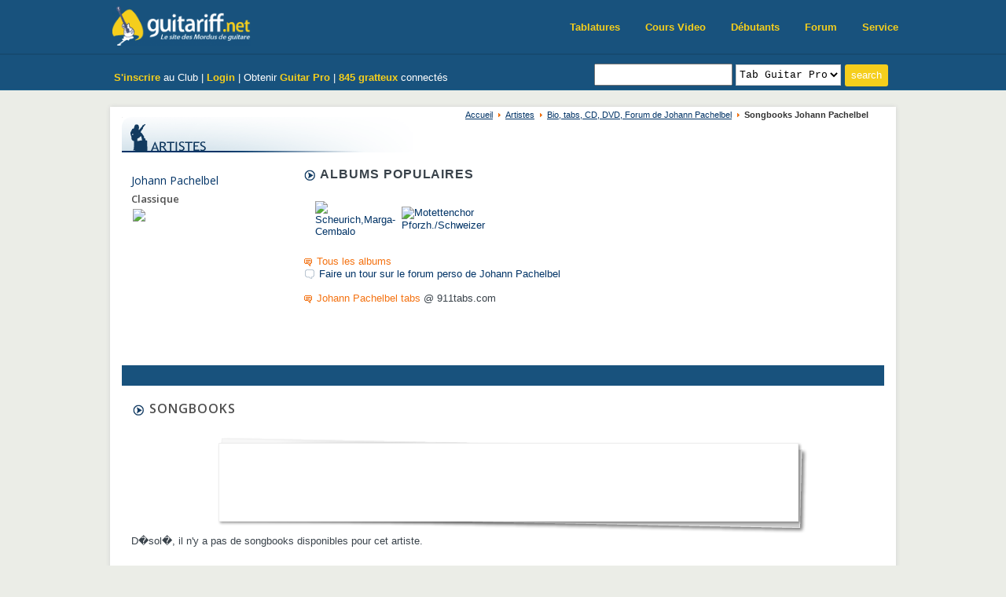

--- FILE ---
content_type: text/html; charset=utf-8
request_url: https://www.google.com/recaptcha/api2/aframe
body_size: 269
content:
<!DOCTYPE HTML><html><head><meta http-equiv="content-type" content="text/html; charset=UTF-8"></head><body><script nonce="1I1i6qN5kMoz42mkTjX_Rg">/** Anti-fraud and anti-abuse applications only. See google.com/recaptcha */ try{var clients={'sodar':'https://pagead2.googlesyndication.com/pagead/sodar?'};window.addEventListener("message",function(a){try{if(a.source===window.parent){var b=JSON.parse(a.data);var c=clients[b['id']];if(c){var d=document.createElement('img');d.src=c+b['params']+'&rc='+(localStorage.getItem("rc::a")?sessionStorage.getItem("rc::b"):"");window.document.body.appendChild(d);sessionStorage.setItem("rc::e",parseInt(sessionStorage.getItem("rc::e")||0)+1);localStorage.setItem("rc::h",'1764013683589');}}}catch(b){}});window.parent.postMessage("_grecaptcha_ready", "*");}catch(b){}</script></body></html>

--- FILE ---
content_type: text/css
request_url: https://www.guitariff.net/css/general_n.css
body_size: 3045
content:
/* --------------------------------------------------- */
/*  Default HTML element definitions                   */
/* --------------------------------------------------- */
body {
	background: #EBEDE7;
	margin: 0;
	color: #39424A;
	padding-top: 70px;
}
body, td {
	font: normal 13px/1.2em "Trebuchet MS", Arial, sans-serif;
}
ul, li, form, p, h1, h2, h3, h4, h5 {
	margin: 0;
	padding: 0;
}
img {
	margin: 2px;
}
a img {
	border: 0 none;
}
strong {
	font-weight: bold;
}
a {
	color: #003366;
}
.orange {
	color: #F47211; 
}
a:link, a:visited {
	text-decoration: none;
}
a:hover, a:active {
	text-decoration: underline;
}
.breaker {
	overflow: hidden;
	clear: both;
	height: 1px;
	margin: 0 0 20px 0;
}
.breaker2 {
	overflow: hidden;
	clear: both;
	height: 1px;
	width: 100%;
	margin: 0 0 20px 0;
}
.breaker3 {
	overflow: hidden;
	clear: both;
	height: 1px;
}
.center {
	text-align: center;
}
/* --------------------------------------------------- */
/*  Header                                             */
/* --------------------------------------------------- */


/* --------------------------------------------------- */
/*  Footer                                             */
/* --------------------------------------------------- */
#foot {
	position: relative;
	padding: 10px 0 10px 0;
	font-size: 12px;
	width: 100%;
	background: #19527E;
	color: #FFF;
}
#foot a {
	color: #CCC;
}
#foot p {
	margin-bottom: 10px;
}

/* --------------------------------------------------- */
/*  styles sup                                         */
/* --------------------------------------------------- */

.col_gen {
	float: left;
	width: 940px;
}
.biogr_full {
	width: 940px;
	text-align: justify;
}
.biogr_full_right {
	background: #F3F8FB;
	margin: 0px 0 0 30px;
	float: right;
	width: 300px;
}
.spacebig {
	padding: 0 50px 0 50px;
}
.col_alpha_top {
	float: left;
	width: 600px;
}
.col_alpha {
	float: left;
	width: 470px;
}

.pub_carre {
	float: left;
	width: 320px;
	height: 250px;
	margin: 10px 0 10px 0;
}
.pub_carre_droite {
	float: right;
	width: 300px;
	height: 250px;
	margin: 10px 0 10px 0;
	border: 1px solid #D3D5CF;
	text-align:center;
	padding:2px;
}

.pub_lead_bas {
	margin: 15px 0 0 100px;
	width: 728px;
	height: 90px;
	text-align: center;
}
.col_search_top {
	float: left;
	width: 600px;
	height:90px;
}
.col_search_art {
	float: left;
	width: 940px;
}

/* --------------------------------------------------- */
/*  identification membres                             */
/* --------------------------------------------------- */
.ident_members {
	float: left;
	width: 919px;
}
h2.im {
	background: url(/img/degradline.gif) no-repeat bottom left;
}

h1, h2 {
	font-size: 16px;
	height: 24px;
	margin: 0 0 10px 12px;
	letter-spacing: 0.06em;
}
p.degradline
{
	font-size: 16px;
	height: 24px;
	margin: 0 0 10px 12px;
	letter-spacing: 0.06em;
	font-weight:bold;
}
.edito .space { margin-bottom: 0; }
.edito_im {
	padding: 14px 0 0 0;

}
.edito_im .bg_im {
	background: #ECEADF;
	height: 131px;
}
.edito_im h1 {
}
.edito_im {
	float: left;
	width: 470px;
}
ul.news_im {
	margin: 0 0 0 14px;
}
.news_im li {
	margin: 6px 0 6px 0;
}
.actu_im {
	padding: 14px 0 0 0;
	height: 206px;
}
.actu_im h1 {
}
.actu_im {
	float: right;
	width: 447px;
}
ul.popart_im, ul.popart_tab {
	padding: 10px 0 0 0;
	margin: 0 0 0 20px;
}




.edito_tab {
	padding: 14px 0 0 0;
	height: 226px;
	background: #F6F5EF url(/img/home/corntopl2.gif) no-repeat top left;

}
.edito_tab .bg_tab {
	background: #ECEADF;
	height: 141px;
}
.edito_tab h1 {
	background: url(/img/home/bgedito.gif) no-repeat top left;
}
.edito_tab {
	float: left;
	width: 470px;
}
ul.news_tab {
	list-style-image: url(/img/news.gif);
	margin: 0 0 0 14px;
}
.news_tab li {
	margin: 6px 0 6px 0;
}
.actu_tab {
	padding: 14px 0 0 0;
	background: #E6F1F5 url(/img/compoguitare.gif) no-repeat bottom right;
	height: 226px;
}
.actu_tab h1 {
	background: url(/img/home/bgactu.gif) no-repeat top left;
}
.actu_tab {
	float: right;
	width: 447px;
}



.edito_tab_txt {
	padding: 14px 0 0 0;
	background: #F6F5EF url(/img/home/corntopl2.gif) no-repeat top left;

}
.edito_tab_txt h1 {
	background: url(/img/home/bgedito.gif) no-repeat top left;
}
.edito_tab_txt {
	float: left;
	width: 920px;
	padding-bottom: 15px;
}

/* --------------------------------------------------- */
/*  formualires                                        */
/* --------------------------------------------------- */
fieldset { 
	border: 0;
	margin: 0;
	padding: 0;
}
label {
	margin-top: 9px;
	display: block; 
}
input.text {  
	font: 13px/13px 'verdana',courier,monospace;
	padding-left: 3px; 
	border: 1px solid #ccc; 
}
input.submit { 
	padding:2px 5px;
	font:bold 12px/12px verdana,arial,sans-serif; 
}
select { 
	font: 13px/13px 'verdana',courier,monospace; 
	border:1px solid #ccc; 
	background:white;
	color: black;
}
.clsFile {
	width:410px;
	height:18px;font:13px/13px 'verdana',courier,monospace;
	margin:1px 0;
	border:0px; 
	background:white;
}	
textarea {
	font:13px/13px 'verdana',courier,monospace; 
	padding:3px 3px 3px 3px;
	border:1px solid #ccc; 
}
hr {
	border: 0 none;
	margin: 30px;
	border-top: 1px dashed #39424A;/*the border*/
	height: 1px;/*whatever the total width of the border-top and border-bottom equal*/
} 

/* --------------------------------------------------- */
/*  publicité                                          */
/* --------------------------------------------------- */
.colad {
	float: right;
	width: 320px;
	text-align: center;
}


/* --------------------------------------------------- */
/*  Fil d'Ariane                                       */
/* --------------------------------------------------- */
.art { background: none !important;}
#arianecontainer {
	text-align: left;
	color: #133C61;
}
.ariane {
	margin: 3px 20px 0 150px; 
	text-align: right;
	color: grey; 
	font-size: 8pt;
	height: 10px; 
}

.ariane a{
background: transparent url(/img/fleche2.gif) no-repeat center right;
text-decoration: none;
padding: 0 10px 0 3px; /*adjust bullet image padding*/
/*color: navy;*/
text-decoration: underline;
}

.ariane a:visited, .ariane a:active{
/*color: navy;*/
}

.ariane a:hover{
text-decoration: none;
}

.ariane span{
padding-left: 3px; 
color: #333; 
}

/* --------------------------------------------------- */
/*  Twitter		                                       */
/* --------------------------------------------------- */
#twitter-badge
{
	position: fixed;
	right: 0;
	top: 200px;
}



/* HOME VIDEO */
.cv_bloc_video_left
{
	height: 110px; 
	width: 410px; 
	float: left; 
	padding: 5px 10px 10px 0;
	margin: 12px 5px 12px 0; 
}
.cv_bloc_video_right
{
	height: 110px; 
	width: 410px; 
	float: right; 
	padding: 5px 10px 10px 0;
	margin: 12px 5px 12px 0; 
}
.cv_bloc_video_left:hover, .cv_bloc_video_right:hover
{
	background-color: #f3f7fa; 
}

p.cv_bv_txt_header
{
	font-size: 15px; 
	text-align: left;
}

img.cv_bv_image
{
	border: 1px solid #CCC; 
	padding: 1px; 
}
img.cv_bv_image:hover
{
	border: 1px solid #133c63; 
	padding: 1px; 
}
p.cv_bv_txt_medium
{
	font-size: 13px;  
	text-align: left;
	 
}
p.cv_bv_txt_propose
{
	font-size: 11px; 
	text-align: left;
	color: #333; 
	height: 10px;
	 
}

.xaa .orange {
    color: #f47211;
    float: left;
    margin-bottom: 5px;
}
.navbar-toggle:hover { background: #0a3d61 !important;}
.navbar-inverse .navbar-toggle .icon-bar { background: #f5ce1c;}
.ybarre > strong { color: #fff;}
#globalcontainer {  width: 100% !important; }














@media (min-width: 0) and (max-width: 520px) {
.edito .bg { height: auto !important;}
.topcol21b,.col31b { width: 100% !important; } div.menutab { background: none !important; }
.xdl { padding: 0 10px;} .mio { display: none !important; } .col_gen { overflow: hidden; }
.navbar-nav { width: 102%; } .biogr table td { float: left;}
.navbar-nav { margin: 0;}
.navbar-inverse .navbar-nav > li > a {
    border-radius: 3px;
    color: #fff;
    display: block;
    line-height: 24px;
    margin: 0;
    padding: 5px 12px;
    text-align: center;
}
.but { width: 100%; }
.col-sm-6.col-xs-6.xdl {
    width: 100%;
}
.gulabo {
    width: 100%;
}
.container > .navbar-header, .container > .navbar-collapse { width: 100%;}
.navbar-toggle {
    background-color: transparent;
    background-image: none;
    border: 1px solid #fff !important;
    border-radius: 4px;
    float: right;
    margin-bottom: 0;
    margin-right: 0;
    margin-top: 12px;
    padding: 9px 10px;
    position: relative;
}
#headb input[type="text"], #headb input[type="password"], #headb select { width: 100%; }
.jalu {
    float: none;
    height: 29px;
    margin-left: 0;
    margin-top: 2px;
}
#ident .but {
    display: block;
    margin-top: 3px;
    padding: 0 5px;
    text-align: center;
    width: 100% !important;
}
.lolk.xaa > ins {
    margin: 0 !important;
    width: 100% !important;
}
.biogr {
    float: none;
    height: auto;
    width: 100%;
}
.biogr p {
    float: left;
    text-align: justify;
    width: 100%;
}
#globalcontainer td {
    padding: 4px 0;
}
.navbar-collapse {
    border-top: 0 solid transparent !important;
    max-height: 340px;
    overflow-x: visible;
    padding-left: 15px;
    padding-right: 15px;
    padding-top: 12px;
    margin: 0 !important;
}
.navbar-nav > li {
    margin-left: 0;
}
.col21, .edito,#arianecontainer,.col22, .actu { width: 100% !important; position: static; height: auto !important;}
.col22, .actu {
    float: none;
    width: 100%;
}
.colleftad {
    float: none !important;
    width: 100% !important;
}
.actu {
    height: auto;
    padding: 14px 0 0;
}
#globalcontainer table { margin: 0 !important; }

.bluebis .space td,.xaa td {
    float: left;
    width: 100%;
}
.xaa .cv_bv_image {
    height: 100%;
    width: 100%;
}
.xaa .orange {
    color: #f47211;
    float: left;
    margin: 10px 0;
    width: 100%;
}

.topcol22 {
    float: none !important;
    width: 100% !important; 
}
.topcol21 {
    float: none !important;
    width: 100% !important;
}
.ybarre {
    color: #fff !important;
    display: block;
    float: left;
    margin-bottom: 15px;
    margin-top: 15px;
}
.lolk.xaa {
    display: none;
}
.ybarre > strong {
    color: #fff;
    display: block;
    text-align: center;
}
.biogr {
    width: 100% !important;
}
.col_gen {
    float: left;
    width: 100% !important;
}
.col_search_top {
    float: left;
    height: auto;
    width: 100% !important;
}
.col_alpha {
    float: left;
    width: 100% !important;
}
#ad_code { display: none; }

div.menuart { height: auto !important; }
ul.menuart li {
    cursor: pointer;
    float: none !important;
    margin: 0 0 5px !important;
}

.ariane { height: auto !important; }

#index_stats {
    padding-bottom: 25px;
    width: 100%;
}
div#categories {
    width: 100%;
}
.col_gen > div {
    width: 100% !important;
}
.ident_members {
    float: left;
    width: 100%;
}
.edito_tab,.actu_tab { width: 100% !important; float: none !important;  }
.space > div {
    padding: 0 !important;
    width: 100%;
}
.title {
    margin: 0 0 20px;
    width: 100%;
}
.biogr p { width: 100% !important; }
.ariane {
    color: grey;
    font-size: 9pt;
    height: auto;
    margin: 12px 0;
    text-align: left;
}
.corntopr { background: none !important; }

.ipb_table td, .ipb_table th {
    float: left;
    text-align: center;
    width: 100%;
}
.altrow > a > img {
    display: none;
}

#board_statistics > div {
    width: 100%;
}
h1, h2 { height: auto !important; }


.ipb_table th {
    float: left !important;
    width: 25% !important;
}
.xaa table,.ybarre {
    width: 100%;
}
.row2 { text-align: center !important; }
.bluebis {
    height: auto !important;
}
.col_gen { overflow: hidden; }
.edito .bg {
    height: auto;
}

}

@media (min-width: 520px) and (max-width: 768px) {
#board_statistics > div {
    width: 100%;
} 

 div.menutab { background: none !important; } .topcol21b,.col31b { width: 100% !important; }
.bluebis {
    height: auto !important;
}
.xaa table,.ybarre {
    width: 100%;
}
.row2 { text-align: center !important; }

.ipb_table th {
    float: left !important;
    width: 25% !important;
}

h1, h2 { height: auto !important; }

.ipb_table td, .ipb_table th {
    float: left;
    text-align: center;
    width: 100%;
}
	.altrow > a > img {
    display: none;
}
.col_gen > div {
    width: 100% !important;
}
.ariane {
    color: grey;
    font-size: 9pt;
    height: auto;
    margin: 12px 0;
    text-align: left;
}
.biogr p { width: 100% !important; }

.title {
    margin: 0 0 20px;
    width: 100%;
}
.space > div {
    padding: 0 !important;
    width: 100%;
}
.edito_tab,.actu_tab { width: 100% !important; float: none !important;  }

.ident_members {
    float: left;
    width: 100%;
}
#headb input[type="text"], #headb input[type="password"], #headb select {
    line-height: 22px;
    padding: 0 8px;
    width: 94%;
}.but { width: 94%; } .top-bar { border:none !important; }
#headb input[type="text"], #headb input[type="password"], #headb select { width: 94%;height: 27px; margin-bottom: 7px;margin-top:0; }
.jalu {
    float: none;
    height: 29px;
    margin-left: 0;
    margin-top: 2px;
}
#globalcontainer td {
    padding: 4px 0;
}
.ariane { height: auto !important; }
.top-bar { padding: 0 20px !important; }
.navbar { padding: 5px 20px 0;}
}



@media (min-width: 520px) and (max-width: 900px) {

.colleftad { margin: 40px 0;} .ariane { height: auto !important; }
.edito,.actu { height: auto !important; }
.orange { float: none !important; }
.col22, .col21,#globalcontainer table { width: 100% !important; overflow: hidden;}
ul.menuart li {
    cursor: pointer;
    float: left;
    margin: 0 0 0 3px;
}
div.menuart { height: auto !important; }




}



.barre {
    background: #e0ecf1 none repeat scroll 0 0;
}

.menuart img {
    opacity: 0;
    position: absolute;
}
.menuart a {
    background: #18527d;
    color: #fff;
    display: block;
    line-height: 25px;
    margin: 0 !important;
    padding: 0 10px !important;
}


strong, #headb_or {  color: #333; }
#header strong, #header #headb_or { color: #f5ce1c !important; }

div.menuart { background: #18527d; }



/* Edit Kevin Août 2025 */
/* hauteur = hauteur de ta navbar */
[id] { scroll-margin-top: 70px; }

.has-error .text, .has-error textarea { border-color: #e74c3c; }
.field-error {
  color: #e74c3c;
  font-size: 0.9em;
  margin-top: 4px;
}


--- FILE ---
content_type: text/css
request_url: https://www.guitariff.net/css/userbar.css
body_size: 3259
content:
#menu_content p
{
	margin: 7px; 
}
#menu_hr {
	margin: 10px 30px 10px 30px;
	border-top: 1px dashed #39424A;/*the border*/
	height: 1px;/*whatever the total width of the border-top and border-bottom equal*/
} 

#menu_content/* modif cohen */
{
	margin: 6px 10px 10px 20px;
}

#menu_content p#titre
{
	background: url('/img/fleche8.gif') no-repeat left bottom;
	padding-left: 20px; 
	margin-left: -12px; 
	height: 14px; 
}

#menu_content ul#simple
{
	list-style-image:url(/img/fleche7.gif);
	margin-left: 18px;
}

body #presence
{
	bottom: 0pt;
	height: 25px;
	padding: 0pt;
	position: fixed;
	right: 0pt;
	z-index: 99;
	font-size: 12px;
}
.use_scroll_wrapper body #presence
{
	position: absolute;
}
#channel_iframe
{
	height: 5px;
	left: -1000px;
	position: absolute;
	top: -1000px;
	width: 5px;
}
#presence.full
{
	width: 100%;
}
#presence.full #presence_ui
{
	background: transparent url('/img/userbar/bar_bg_bw.gif') repeat-x scroll left top;
	margin-left: 15px;
	margin-right: 15px;
	overflow: visible ! important;
	position: relative;
}
#presence.full #presence_bar
{
	position: relative;
}
.use_scroll_wrapper #presence.full #presence_ui
{
	margin-right: 32px;
}
#presence.full.no_app_dock #presence_ui
{
	border-left: 1px solid rgb(181, 181, 181);
}
#presence_popout_sidebar .hidden, #presence .hidden
{
	display: none;
}
#presence_bar
{
	background-position: left top;
	background-repeat: repeat-x;
	height: 26px;
	padding: 0pt;
}
#presence_bar
{
	display: block;
}
.full #presence_bar #presence_bar_right
{
	float: right;
}
#presence_preload .preload_img
{
	background: transparent none no-repeat scroll left top;
	height: 10px;
	width: 10px;
}
#presence_preload .alert
{
	background-image: url('/img/userbar/alert.gif');
}
#presence_preload .indicator
{
	background-image: url('/img/userbar/indicator_blue_small_001.gif');
}
#presence_preload .blank
{
	background-image: url('/img/userbar/blank.gif');
}
.presence_error .hide_on_presence_error, .show_on_presence_error, .show_popped_out, .popped_out .show_popped_in, .bar_popout_ui .hide_on_presence_error, .bar_popout_ui #presence_ui #presence_bar .show_on_presence_error
{
	display: none;
}
.popped_out .show_popped_out, .presence_error #presence_ui .show_on_presence_error
{
	display: block;
}
#presence_bar
{
	background: transparent url('/img/userbar/bar_bg_bw.gif') repeat-x scroll left top;
}
#presence_popin_bar
{
	background: transparent url('/img/userbar/bar_bg_bw.gif') repeat-x scroll left top;
}
#presence_bar_buttons
{
	float: right;
	height: 26px;
}
.ff2 #presence_bar_buttons, .ie7 #presence_bar_buttons
{
	float: none;
}
#presence .presence_section_separator
{
	background: transparent url('/img/userbar/sep_pipe.gif') no-repeat scroll center 4px;
	float: left;
	height: 16px;
	padding: 4px 1px;
}
#presence .presence_section
{
	float: left;
	height: 22px;
	margin-top: 1px;
	padding: 0px 0pt 0pt;
	position: relative;
}
#presence #presence_tutorial
{
	bottom: 27px;
	left: 8px;
}
#presence #presence_tutorial .UIContextualFlag_Description
{
	display: none;
}
#presence #presence_tutorial .UIContextualFlag_Arrow
{
	margin-left: 50px;
}
#presence #presence_tutorial.UIContextualFlag_ShowDescription .UIContextualFlag_Description
{
	background: rgb(255, 251, 229) none repeat scroll 0% 0%;
	border-bottom: 1px solid rgb(245, 214, 191);
	clear: both;
	display: block;
	line-height: 14px;
	margin: 0px;
	padding: 8px 10px;
	width: 200px;
}
#presence .presence_bar_button
{
	border-left: 1px solid rgb(181, 181, 181);
	border-right: 1px solid rgb(224, 224, 224);
	color: #2b4e70;
	cursor: pointer;
	height: 15px;
	padding: 5px 6px;
}
#presence .presence_bar_button_over /* modif cohen */
{
	border-left: 1px solid rgb(181, 181, 181);
	border-right: 1px solid rgb(224, 224, 224);
	color: #2b4e70;
	cursor: pointer;
	height: 15px;
	padding: 5px 6px;
	background-color: white;
	text-decoration: underline;
}
#presence #presence_error_section
{
	border-left: 1px solid rgb(181, 181, 181);
	border-right: 1px solid rgb(181, 181, 181);
	padding: 4px 6px 0pt;
}
#presence .shutdown
{
	display: block;
	width: 16px;
}
#presence .shutdown_img
{
	background: transparent url('/img/userbar/alert.gif') no-repeat scroll 2px top;
	float: left;
	height: 16px;
	margin: 0px 4px 0pt -2px;
	padding-left: 3px;
	width: 16px;
}
#presence.popped_out .presence_bar_button
{
	border-right: 1px solid rgb(181, 181, 181);
}
#presence #chat_status_control_tab
{
	border-right: 1px solid rgb(181, 181, 181);
}
#presence #presence_applications_tab
{
	text-align: center;
	padding-left:  30px; /* modif cohen */
	padding-right: 30px; 
	border-left: 1px solid rgb(181, 181, 181); 
}
#presence #buddy_list_tab #buddy_count .buddy_count_num
{
	color: rgb(119, 119, 119);
}
#presence #buddy_list_tab #buddy_count strong
{
	color: rgb(51, 51, 51);
}
#presence #presence_bar_buttons .presence_bar_button.hover, #presence #presence_bar_left .presence_bar_button.hover
{
	background-color: rgb(255, 255, 255);
	color: rgb(0, 0, 0);
}
#presence #presence_bar_buttons .presence_bar_button.presence_popout_button.hover, #presence #presence_bar_buttons .presence_bar_button.chat_status_control.hover
{
	border-right: 1px solid rgb(181, 181, 181);
}
#presence #presence_bar_buttons .presence_bar_button.presence_popout_button.focused.hover, #presence #presence_bar_buttons .presence_bar_button.chat_status_control.focused.hover
{
	border-color: rgb(51, 51, 51);
}
#presence #presence_bar_buttons .presence_bar_button.focused, #presence #presence_bar_left .presence_bar_button.focused
{
	background-color: rgb(255, 255, 255);
	border-color: rgb(51, 51, 51);
	color: rgb(51, 51, 51);
}
#presence .presence_bar_button.focused
{
	border-bottom: 1px solid rgb(51, 51, 51);
	padding-top: 4px;
}
#presence .titletip
{
	background: transparent url('/img/userbar/dark-pointer.gif') no-repeat scroll right bottom;
	bottom: 27px;
	display: none;
	padding-bottom: 4px;
	position: absolute;
	right: 12px;
	z-index: 3;
}
#presence .titletip a
{
	color: white;
	text-decoration: underline;
}
#presence #presence_bar_left .titletip
{
	background: transparent url('/img/userbar/dark-pointer.gif') no-repeat scroll 5px bottom;
	left: 6px;
	right: auto;
}
#presence #presence_applications_icon_garden .titletip
{
	bottom: 32px;
}
#presence #presence_applications_icon_garden a:hover
{
	text-decoration: none;
}
#presence.tab_open.popped_out .hover .titletip, #presence .hover .titletip
{
	display: block;
}
#presence.tab_open .hover .titletip
{
	display: none;
}
#presence .titletip strong
{
	background: rgb(40, 40, 40) none repeat scroll 0% 0%;
	color: rgb(255, 255, 255);
	display: block;
	font-size: 11px;
	font-weight: normal;
	margin: 0pt -5px 0pt 0pt;
	padding: 3px 8px;
	text-align: center;
	white-space: nowrap;
}
#presence .presence_menu_opts_wrapper
{
	background: transparent none repeat scroll 0% 0%;
	border: medium none;
	bottom: 24px;
	margin: 0pt;
	padding: 0pt;
	position: absolute;
	right: 0pt;
	z-index: 12;
	margin-bottom: 2px; /* modif cohen */
	/*margin-left: 50px; */
}
.opera #presence .presence_menu_opts_wrapper
{
	position: fixed;
	right: 15px;
}
#presence #presence_ui .presence_menu_opts_wrapper_left
{
	left: 0pt;
	right: auto;
}
#presence .presence_menu_opts
{
	background: #f8fbfc url('/img/degradline2bis.gif') repeat-x scroll center bottom; /* a modif */
	border-color: rgb(194, 194, 194) rgb(194, 194, 194) -moz-use-text-color; /* a modif*/
	border-style: solid solid none;
	border-width: 1px 1px medium;
	cursor: auto;
	padding: 0pt 0pt 1px;
	width: 170px;
	color: #2b4f73; /*modif color txt menu */
}
#presence.wide_menus .presence_menu_opts
{
	width: 230px;
}
#presence #buddy_list .presence_menu_opts
{
	background-image: url('/img/userbar/buddy_list_menu_bg.gif');
	background-position: left bottom;
}
#presence.wide_menus #buddy_list .presence_menu_opts
{
	background-image: url('/img/userbar/buddy_list_menu_wide_bg.gif');
}
#presence #chat_status_control .presence_menu_opts
{
	background-image: url('/img/userbar/status_menu_bg.gif');
	padding-bottom: 6px;
}
#presence #presence_notifications .presence_menu_opts
{
	background-image: url('/img/userbar/notifications_menu_bg.gif');
}
#presence #presence_translations .presence_menu_opts
{
	background-image: url('/img/userbar/translations_menu_bg.gif');
}
#presence #presence_applications .presence_menu_opts
{
	background-image: url('/img/userbar/applications_menu_bg.gif');
	background-position: left bottom;
}
#presence_bar .presence_menu_opts h2 /* � modifier */
{
	background: #284a6d;
	color: rgb(255, 255, 255);
	font-size: 12px;
	margin: 20px -5px 10px -15px;
	padding: 3px 0px 3px 5px;
	height: 16px;
	text-align: center;
	font-weight: bold;
	letter-spacing: 2px;
}
#presence_bar .presence_menu_opts a.rss
{ 
	position: absolute;
	margin-top: -2px;
}
.presence_menu_opts .presence_menu_header
{
	background-color: rgb(238, 238, 238);
	padding: 3px 6px 4px;
	text-align: right;
}
.presence_menu_opts .presence_menu_subheader
{
	background: transparent none repeat scroll 0% 0%;
	border: medium none;
	margin: 1px;
	padding: 5px 6px 0pt;
}
.presence_menu_opts .presence_menu_subheader h3
{
	border-bottom: 1px solid rgb(185, 196, 218);
	color: rgb(34, 34, 34);
	font-size: 11px;
	padding-bottom: 3px;
}
.presence_menu_opts .presence_menu_content_wrapper
{
	overflow: hidden;
}
.presence_menu_opts .presence_menu_content_wrapper.scroll
{
	overflow-x: hidden;
	overflow-y: auto;
}
.presence_menu_opts .list_select
{
	list-style-type: none;
	margin: 0pt;
	padding: 5px 0pt;
}
.presence_menu_opts .list_select li a
{
	cursor: pointer;
	display: block;
	padding: 8px;
}
.presence_menu_opts .list_select li.selected a, .presence_menu_opts .list_select li a:hover
{
	background-color: rgb(59, 89, 152);
	color: rgb(255, 255, 255);
	text-decoration: none;
}
.presence_menu_opts .list_select li img
{
	float: left;
	padding: 1px;
}
.presence_menu_opts .list_select li.selected a img, .presence_menu_opts .list_select li a:hover img
{
	background: rgb(110, 132, 179) none repeat scroll 0% 0%;
}
.presence_menu_opts .list_select li div strong
{
	display: block;
	font-weight: normal;
}
.presence_menu_opts .list_select li div span
{
	color: rgb(102, 102, 102);
	font-size: 9px;
}
.presence_menu_opts .list_select li div span.status_time
{
	color: rgb(153, 153, 153);
}
.presence_menu_opts .list_select li div em
{
	background: rgb(220, 225, 232) none repeat scroll 0% 0%;
	font-style: normal;
	font-weight: bold;
}
.presence_menu_opts .list_select li.selected div em
{
	background: rgb(86, 112, 166) none repeat scroll 0% 0%;
	color: rgb(255, 255, 255);
}
.presence_menu_opts .list_select li.selected img, .presence_menu_opts .list_select li a:hover img
{
	border-color: rgb(167, 185, 212);
}
.presence_menu_opts .list_select li.selected div span, .presence_menu_opts .list_select li a:hover div span
{
	color: rgb(167, 185, 212);
}
#presence #presence_popout_section
{
	width: 30px;
}
#presence #presence_popout_section .presence_bar_button
{
	background-image: url('/img/userbar/popout_window.gif');
	background-position: center 4px;
	background-repeat: no-repeat;
	padding-left: 22px;
}
#presence.bar_popout_ui #presence_popout_section .presence_bar_button
{
	background-image: url('/img/userbar/im.gif');
	border-right: 1px solid rgb(181, 181, 181);
}
#presence_bar #presence_notifications_section
{
	width: 31px;
}
#presence_bar #presence_notifications_tab
{
	background-image: url('/img/userbar/notifications.gif');
	background-position: center 4px;
	background-repeat: no-repeat;
	padding-left: 23px;
}
#presence .presence_section .slider_num_missed, #presence_bar #presence_notifications_count strong
{
	background: transparent url('/img/userbar/new_msg_badge_bg.gif') no-repeat scroll center top;
	color: white;
	font-size: 9px;
	font-weight: normal;
	height: 16px;
	padding: 1px 0pt 0pt;
	position: absolute;
	right: 0pt;
	text-align: center;
	top: -2px;
	width: 17px;
}
#presence_bar #presence_notifications_content
{
	padding: 2px 2px 6px;
}
#presence_bar .presence_notifications_see_all
{
	float: right;
	margin: 6px 6px 6px 0pt;
}
#presence_bar .no_notifications
{
	color: rgb(102, 102, 102);
	padding: 4px 5px 2px;
}
#presence_bar .notification
{
	clear: right;
	color: rgb(0, 0, 0);
	padding: 0px 5px;
}
#presence_bar .notification .icon
{
	float: left;
	font-size: 1px;
	line-height: 1px;
	margin-top: 3px;
	text-align: center;
	width: 16px;
}
#presence_bar .notification .icon img
{
	padding-top: 3px;
}
#presence_bar .notification .notif_del
{
	background: transparent url('/img/userbar/x_to_hide_gray.gif') no-repeat scroll center top;
	cursor: pointer;
	float: right;
	height: 16px;
	margin-top: 6px;
	visibility: hidden;
	width: 16px;
}
#presence_bar .notification.hover .notif_del
{
	visibility: visible;
}
#presence_bar .notif_unread
{
	background-color: rgb(255, 251, 226);
}
#presence_bar .notification .notif_del:hover
{
	background-image: url('/img/userbar/x_to_hide_hover.gif');
	background-position: center top;
}
#presence_bar .notification .body
{
	border-top: 1px solid rgb(224, 224, 224);
	margin: 0pt 0pt 0pt 22px;
	padding: 5px 0pt;
}
#presence_bar .notification .time
{
	color: rgb(153, 153, 153);
	font-size: 9px;
}
#presence #presence_translations_section
{
	width: 31px;
}
#presence_bar #presence_translations_tab
{
	background-image: url('/img/userbar/translations.gif');
	background-position: center 4px;
	background-repeat: no-repeat;
	padding-left: 23px;
}
#presence_bar #presence_translations_content .xmode_row
{
	line-height: 15px;
	padding: 0pt 10px 2px;
}
#presence_bar #presence_translations_content .xmode_row_last
{
	border-top: 1px solid rgb(231, 231, 231);
	line-height: 15px;
	margin: 0pt 10px;
	padding: 5px 0pt 10px;
}
#presence_bar #presence_translations_content .xselect
{
	background: rgb(247, 247, 247) none repeat scroll 0% 0%;
	padding: 5px 6px;
}
#presence_bar #presence_translations_content .xselect select
{
	width: 219px;
}
.wide_menus #presence_bar #presence_translations_content .xselect select
{
	width: 249px;
}
#presence_bar #presence_translations_content .translation_options
{
	padding: 8px 0pt;
}
#presence_bar #presence_translations_content .xexplain
{
	border-bottom: 1px solid rgb(231, 231, 231);
	color: rgb(85, 85, 85);
	line-height: 15px;
	margin: 5px 10px 0pt;
	padding-bottom: 5px;
}
#presence.translations_nub .presence_menu_opts
{
	width: 231px;
}
.translations_nub #presence_bar .presence_menu_opts h2
{
	background-position: 212px 1px;
	width: 231px;
}
.translations_nub #presence_bar .presence_menu_opts h2:hover
{
	background-position: 212px -15px;
}
.translations_nub #buddy_list .inputtext
{
	width: 197px;
}
#presence.wide_menus.translations_nub .presence_menu_opts
{
	width: 261px;
}
.wide_menus.translations_nub #presence_bar .presence_menu_opts h2
{
	background-position: 242px 1px;
	width: 261px;
}
.wide_menus.translations_nub #presence_bar .presence_menu_opts h2:hover
{
	background-position: 242px -15px;
}
.wide_menus.translations_nub #buddy_list .inputtext
{
	width: 227px;
}
.ffriend .fchat
{
	color: rgb(119, 119, 119);
	padding-top: 2px;
}
#presence_bar .application_menu_header
{
	background-color: rgb(238, 238, 238);
	padding: 3px 0pt 4px 6px;
}
#presence_bar .application_menu_header
{
	overflow: hidden;
}
#presence_bar .application_menu_header span.left
{
	float: left;
}
#presence_bar .application_menu_header span.right
{
	float: right;
	padding-right: 6px;
}
#presence_bar #presence_applications_content
{
	padding: 5px;
}
#presence_bar #presence_applications_content ul
{
	list-style-type: none;
	margin: 0px;
	padding: 0px;
}
#presence_bar #presence_applications_content li
{
	line-height: 16px;
	list-style-type: none;
	padding: 0pt 0pt 2px;
}
#presence_bar #presence_applications_content li div
{
	float: left;
	height: 16px;
	overflow: hidden;
	padding: 2px 5px;
	width: 16px;
}
#presence_bar #presence_applications_content li div img
{
	float: left;
}
#presence_bar #presence_applications_content div.divider
{
	border-top: 1px solid rgb(233, 233, 233);
	margin: 5px 0px 7px;
}
#presence #presence_applications_tab
{
	background-position: 12px 5px;
	background-repeat: no-repeat;
	/*width: 66px; modif cohen */
}
#presence #presence_applications_tab.focused
{
	background-position: 4px 3px;
}
#presence #icon_garden
{
	float: left;
	height: 26px;
	padding: 0px;
	
}
.icon_garden_inner
{
	margin: 0 200px 0 100px; /*garden cohen*/
}
#presence #presence_applications_icon_garden
{
	border-left: 1px solid rgb(181, 181, 181);
	height: 26px;
}
#presence_bar #presence_applications_icon_garden div.icon_garden_elem
{
	float: left;
	position: relative;
	top: 1px;
}
#presence #presence_applications_icon_garden .icon_garden_elem a
{
	display: block;
	height: 14px;
	padding: 4px 5px 7px;
	width: 16px;
}
#presence #presence_applications_icon_garden .icon_garden_elem.hover
{
	background: rgb(255, 255, 255) none repeat scroll 0% 0%;
}
#presence #presence_applications_bookmark_app
{
	border-right: medium none;
}
#presence #presence_applications_bookmark_app a:hover
{
	text-decoration: none;
}
#presence #presence_applications_bookmark_app img
{
	opacity: 0.5;
}
#presence #presence_applications_bookmark_app .bookmark_app_plus
{
	background: transparent url('/img/userbar/green_plus.gif') no-repeat scroll 0% 0%;
	display: block;
	height: 16px;
	margin-top: 8px;
	position: absolute;
	width: 16px;
	z-index: 1;
}
#presence #presence_applications_bookmark_app .bookmark_text
{
	color: rgb(51, 51, 51);
	padding-left: 4px;
	vertical-align: top;
}
#presence #presence_applications_bookmark_app a:hover .bookmark_text
{
	text-decoration: underline;
}
#profileActions .box_img_chat
{
	background: transparent url('/img/userbar/im_online_001.gif') no-repeat scroll 0% 0%;
	float: right;
	height: 10px;
	line-height: 14px;
	margin-right: 5px;
	margin-top: 3px;
	padding-right: 3px;
	width: 16px;
}
#profileActions a:hover .box_img_chat
{
	background: transparent url('/img/userbar/im_online_alt.gif') no-repeat scroll 0% 0%;
}
#profileActions .text.text_box_chat
{
	width: 163px;
}
#chat, #chat_tab_bar
{
	float: left;
}
#chat
{
	height: 26px;
	padding: 0pt;
}
.bar_popout_ui #chat
{
	display: none;
}
#presence #chat_previous_tab, #presence #chat_next_tab
{
	background-image: url('/img/userbar/tab_next.gif');
	background-position: left 8px;
	background-repeat: no-repeat;
	border-left: 1px solid rgb(181, 181, 181);
	border-right: medium none;
	color: rgb(143, 162, 202);
	margin-top: -2px;
	padding: 5px 3px 5px 12px;
}
#presence #chat_previous_tab
{
	background-image: url('/img/userbar/tab_previous.gif');
	background-position: right 8px;
	padding: 5px 12px 5px 3px;
}
#presence #chat_previous_tab span, #presence #chat_next_tab span
{
	color: rgb(51, 51, 51);
}
#presence #chat_previous_tab.disabled span, #presence #chat_next_tab.disabled span
{
	color: rgb(153, 153, 153);
}
#presence #chat_previous_tab.disabled, #presence #chat_next_tab.disabled
{
	background-image: url('/img/userbar/tab_next_disabled.gif');
}
#presence #chat_previous_tab.disabled
{
	background-image: url('/img/userbar/tab_previous_disabled.gif');
}




/*******************************************/


/* Edited by Kevin */
a#userbar_link, a:visited#userbar_link
{
	color: #003366;
	text-decoration: none; 
}
a:hover#userbar_link, a:active#userbar_link
{
	color: #003366;
	text-decoration: underline;
}


--- FILE ---
content_type: text/css
request_url: https://www.guitariff.net/artistes/ajax/styles.css
body_size: -37
content:


#formulaire {
	padding: 5px;
	margin: 10px 0 0 10px;
	border: 0px dashed #ccc;
    /*width: 300px;*/
}

#formulaire fieldset {
	border: 0;
	margin: 0;
	padding: 0;
}

#formulaire fieldset label {
	display: block;
}

#formulaire legend {
	margin: 0 0 5px;
}

#formulaire p {
	display: block;
	padding: 5px 0 0;
	margin: 10px 0 0;
	width: 220px;
}

#zoneResultats {
	border: 1px solid #19527E;
	background-color: #F3F8FB;
	display: block;
	overflow:auto;
	margin: 0;
	padding-left: 5px;
	position: absolute;
	width: 250px;
	text-align:left;
}

#zoneResultats li {
	background: #F3F8FB;
	display: block;
	margin: 0;
	padding: 0;
	font-family: arial;
	font-size: 12px;
}

#zoneResultats li a{
	display: block;
	padding: 2px;
	text-decoration: none;
	font-family: arial;
	font-size: 12px;
}
#zoneResultats li a:hover{
	background-color: #FFFFFF;
	font-family:arial;
}

#input {
	margin: 0;
}

--- FILE ---
content_type: text/css
request_url: https://www.guitariff.net/css/songbooks.css
body_size: 227
content:
/* General Hyperlink Section */
.posters_error {
     text-align: center;
     font-size: 14px;
     margin: 5px;
     padding: 5px;
     background-color: #F8F8F8;
     border: 2px solid #E6E6E6;
}

/* Navigation CSS */
.posters_navigation{
     font-size: 12px;
     padding-left:10px;
}
.posters_navigation_header{
     font-size: 12px;
     font-weight: bold;
}
.posters_nav_box {
     text-align: left;
     margin: 5px;
     padding: 5px;
     height: 100%;
     font-size: 14px;
     background-color: #F8F8F8;
     border: 2px solid #E6E6E6;
}



/*  Multiple Posters Section */
.posters_product_box{
     height: 95%;
     text-align: center;
     background-color: #F8F8F8;
     border: 2px solid #E6E6E6;
}
.posters_title{
     font-size: 14px;
}

.posters_menu{
     font-size: 12px;
}
.posters_link{
     font-size: 12px;
}
.posters_link_single{
     font-size: 14px;
}
.posters_trail{
     text-align: left;
     margin: 0px 5px 5px 5px;
     padding: 5px;
     font-size: 12px;
     background-color: #F8F8F8;
     border: 2px solid #E6E6E6;
}




/* Main template section */
.posters_page_links{
     font-size: 12px;
}
/* top right bottom left */
.posters_sort_box {
     text-align: center;
     /*margin: 5px 5px 0px 5px;
     background-color: #F8F8F8;
     border: 2px solid #E6E6E6;*/
}
.posters_header_box {
     text-align: left;
     margin: 5px;
     padding: 5px;
     background-color: #F8F8F8;
     border: 2px solid #E6E6E6;
}

.posters_page_links {
     text-align: center;
    /* margin: 0px 5px 0px 5px; 
     background-color: #F8F8F8;
     border: 2px solid #E6E6E6;*/
}
.posters_top_header {
     background-color: #000099;
     padding: 1px;
     color: #FFFFFF;
     font-weight: bold;
     font-size: 16px;
}
.posters_small{
     font-size: 10px;
}
.posters_small_single{
     font-size: 12px;
}
.posters_header{
     color: #FFFFFF;
     background-color: #000099;
     font-size: 18px;
     font-weight: bold;
}
.posters_footer{
     font-size: 12px;
}





/* Item template section */
.posters_item_box{
  
     border: 2px solid #E6E6E6;
     margin: 5px;
}
.posters_item_artist{
     font-size: 14px;
}
.posters_item_link{
     font: 14px arial;
}
.posters_item_small{
     font: 14px arial;
}
.posters_item_similar{
     font: 14px arial;
     margin: 5px;
     padding: 5px;
     background-color: #F8F8F8;
     border: 2px solid #E6E6E6;
}
.posters_item_sim_artist{
     font: 14px arial;
     margin: 5px;
     padding: 5px;
     background-color: #F8F8F8;
     border: 2px solid #E6E6E6;
}
.posters_title_single{
     font-size: 18px;
}


--- FILE ---
content_type: application/javascript; charset=utf-8
request_url: https://www.guitariff.net/home_menu/ahahLib.js
body_size: 174
content:
/********************************************************************************************/
/* AHAH functions by Phil Ballard                                                           */
/* This code is intended for study purposes.                                                */
/* You may use these functions as you wish, for commercial or non-commercial applications,  */
/* but please note that the author offers no guarantees to their usefulness, suitability or */
/* correctness, and accepts no liability for any losses caused by their use.                */
/********************************************************************************************/

function callAHAH(url, pageElement, callMessage, errorMessage) {
     document.getElementById(pageElement).innerHTML = callMessage;
     try {
     req = new XMLHttpRequest(); /* e.g. Firefox */
     } catch(e) {
       try {
       req = new ActiveXObject("Msxml2.XMLHTTP");  /* some versions IE */
       } catch (e) {
         try {
         req = new ActiveXObject("Microsoft.XMLHTTP");  /* some versions IE */
         } catch (E) {
          req = false;
         } 
       } 
     }
     req.onreadystatechange = function() {responseAHAH(pageElement, errorMessage);};
     req.open("GET",url,true);
     req.send(null);
  }

function responseAHAH(pageElement, errorMessage) {
   var output = '';
   if(req.readyState == 4) {
      if(req.status == 200) {
         output = req.responseText;
         document.getElementById(pageElement).innerHTML = output;
       } else {
         document.getElementById(pageElement).innerHTML = errorMessage+"\n"+output;
      }
   }
}
